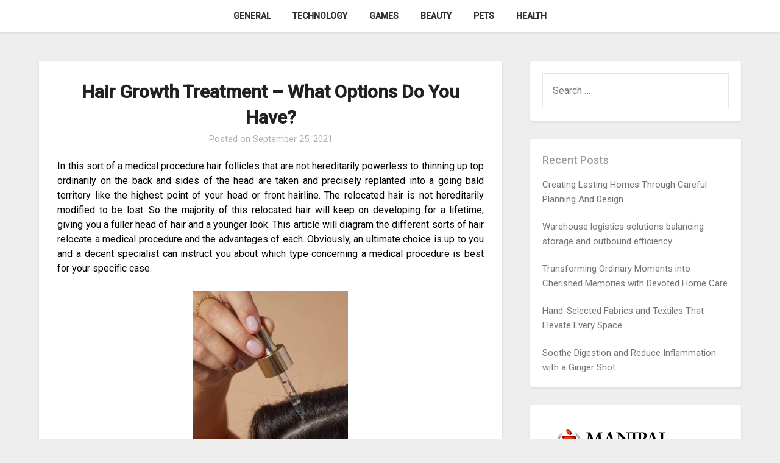

--- FILE ---
content_type: text/html; charset=UTF-8
request_url: https://rhodes-caribbean.com/health/hair-growth-treatment-what-options-do-you-have.htm
body_size: 11479
content:
<!doctype html>
<html lang="en-US">
<head>
	<meta charset="UTF-8">
	<meta name="viewport" content="width=device-width, initial-scale=1">
	<link rel="profile" href="https://gmpg.org/xfn/11">
	<meta name='robots' content='index, follow, max-image-preview:large, max-snippet:-1, max-video-preview:-1' />

	<!-- This site is optimized with the Yoast SEO plugin v26.8 - https://yoast.com/product/yoast-seo-wordpress/ -->
	<title>Hair Growth Treatment - What Options Do You Have? - Rhodes Caribbean</title>
	<link rel="canonical" href="https://rhodes-caribbean.com/health/hair-growth-treatment-what-options-do-you-have.htm" />
	<meta property="og:locale" content="en_US" />
	<meta property="og:type" content="article" />
	<meta property="og:title" content="Hair Growth Treatment - What Options Do You Have? - Rhodes Caribbean" />
	<meta property="og:description" content="In this sort of a medical procedure hair follicles that are not hereditarily powerless to thinning up top ordinarily on the back and sides of the head are taken and precisely replanted into a going bald territory like the highest point of your head or front hairline. The relocated hair is not hereditarily modified to..." />
	<meta property="og:url" content="https://rhodes-caribbean.com/health/hair-growth-treatment-what-options-do-you-have.htm" />
	<meta property="og:site_name" content="Rhodes Caribbean" />
	<meta property="article:published_time" content="2021-09-25T09:41:34+00:00" />
	<meta property="og:image" content="https://rhodes-caribbean.com/wp-content/uploads/2021/09/hair-growth-oil-serum-vegamour-header1.jpeg" />
	<meta name="author" content="Kingsley" />
	<meta name="twitter:card" content="summary_large_image" />
	<meta name="twitter:label1" content="Written by" />
	<meta name="twitter:data1" content="Kingsley" />
	<meta name="twitter:label2" content="Est. reading time" />
	<meta name="twitter:data2" content="2 minutes" />
	<script type="application/ld+json" class="yoast-schema-graph">{"@context":"https://schema.org","@graph":[{"@type":"Article","@id":"https://rhodes-caribbean.com/health/hair-growth-treatment-what-options-do-you-have.htm#article","isPartOf":{"@id":"https://rhodes-caribbean.com/health/hair-growth-treatment-what-options-do-you-have.htm"},"author":{"name":"Kingsley","@id":"https://rhodes-caribbean.com/#/schema/person/f7533f2e5fb7dc442c05e021033f4fe5"},"headline":"Hair Growth Treatment &#8211; What Options Do You Have?","datePublished":"2021-09-25T09:41:34+00:00","mainEntityOfPage":{"@id":"https://rhodes-caribbean.com/health/hair-growth-treatment-what-options-do-you-have.htm"},"wordCount":479,"image":{"@id":"https://rhodes-caribbean.com/health/hair-growth-treatment-what-options-do-you-have.htm#primaryimage"},"thumbnailUrl":"https://rhodes-caribbean.com/wp-content/uploads/2021/09/hair-growth-oil-serum-vegamour-header1.jpeg","articleSection":["Health"],"inLanguage":"en-US"},{"@type":"WebPage","@id":"https://rhodes-caribbean.com/health/hair-growth-treatment-what-options-do-you-have.htm","url":"https://rhodes-caribbean.com/health/hair-growth-treatment-what-options-do-you-have.htm","name":"Hair Growth Treatment - What Options Do You Have? - Rhodes Caribbean","isPartOf":{"@id":"https://rhodes-caribbean.com/#website"},"primaryImageOfPage":{"@id":"https://rhodes-caribbean.com/health/hair-growth-treatment-what-options-do-you-have.htm#primaryimage"},"image":{"@id":"https://rhodes-caribbean.com/health/hair-growth-treatment-what-options-do-you-have.htm#primaryimage"},"thumbnailUrl":"https://rhodes-caribbean.com/wp-content/uploads/2021/09/hair-growth-oil-serum-vegamour-header1.jpeg","datePublished":"2021-09-25T09:41:34+00:00","author":{"@id":"https://rhodes-caribbean.com/#/schema/person/f7533f2e5fb7dc442c05e021033f4fe5"},"breadcrumb":{"@id":"https://rhodes-caribbean.com/health/hair-growth-treatment-what-options-do-you-have.htm#breadcrumb"},"inLanguage":"en-US","potentialAction":[{"@type":"ReadAction","target":["https://rhodes-caribbean.com/health/hair-growth-treatment-what-options-do-you-have.htm"]}]},{"@type":"ImageObject","inLanguage":"en-US","@id":"https://rhodes-caribbean.com/health/hair-growth-treatment-what-options-do-you-have.htm#primaryimage","url":"https://rhodes-caribbean.com/wp-content/uploads/2021/09/hair-growth-oil-serum-vegamour-header1.jpeg","contentUrl":"https://rhodes-caribbean.com/wp-content/uploads/2021/09/hair-growth-oil-serum-vegamour-header1.jpeg","width":768,"height":1024,"caption":"Hair Growth Oils"},{"@type":"BreadcrumbList","@id":"https://rhodes-caribbean.com/health/hair-growth-treatment-what-options-do-you-have.htm#breadcrumb","itemListElement":[{"@type":"ListItem","position":1,"name":"Home","item":"https://rhodes-caribbean.com/"},{"@type":"ListItem","position":2,"name":"Hair Growth Treatment &#8211; What Options Do You Have?"}]},{"@type":"WebSite","@id":"https://rhodes-caribbean.com/#website","url":"https://rhodes-caribbean.com/","name":"Rhodes Caribbean","description":"","potentialAction":[{"@type":"SearchAction","target":{"@type":"EntryPoint","urlTemplate":"https://rhodes-caribbean.com/?s={search_term_string}"},"query-input":{"@type":"PropertyValueSpecification","valueRequired":true,"valueName":"search_term_string"}}],"inLanguage":"en-US"},{"@type":"Person","@id":"https://rhodes-caribbean.com/#/schema/person/f7533f2e5fb7dc442c05e021033f4fe5","name":"Kingsley","image":{"@type":"ImageObject","inLanguage":"en-US","@id":"https://rhodes-caribbean.com/#/schema/person/image/","url":"https://secure.gravatar.com/avatar/b1a7153b17e2d08dc9a3521d4eede5ef224dd3679e712b46fe192afb206da9a1?s=96&d=mm&r=g","contentUrl":"https://secure.gravatar.com/avatar/b1a7153b17e2d08dc9a3521d4eede5ef224dd3679e712b46fe192afb206da9a1?s=96&d=mm&r=g","caption":"Kingsley"},"sameAs":["https://rhodes-caribbean.com"],"url":"https://rhodes-caribbean.com/author/admin"}]}</script>
	<!-- / Yoast SEO plugin. -->


<link rel='dns-prefetch' href='//fonts.googleapis.com' />
<link rel="alternate" type="application/rss+xml" title="Rhodes Caribbean &raquo; Feed" href="https://rhodes-caribbean.com/feed" />
<link rel="alternate" type="application/rss+xml" title="Rhodes Caribbean &raquo; Comments Feed" href="https://rhodes-caribbean.com/comments/feed" />
<link rel="alternate" type="application/rss+xml" title="Rhodes Caribbean &raquo; Hair Growth Treatment &#8211; What Options Do You Have? Comments Feed" href="https://rhodes-caribbean.com/health/hair-growth-treatment-what-options-do-you-have.htm/feed" />
<link rel="alternate" title="oEmbed (JSON)" type="application/json+oembed" href="https://rhodes-caribbean.com/wp-json/oembed/1.0/embed?url=https%3A%2F%2Frhodes-caribbean.com%2Fhealth%2Fhair-growth-treatment-what-options-do-you-have.htm" />
<link rel="alternate" title="oEmbed (XML)" type="text/xml+oembed" href="https://rhodes-caribbean.com/wp-json/oembed/1.0/embed?url=https%3A%2F%2Frhodes-caribbean.com%2Fhealth%2Fhair-growth-treatment-what-options-do-you-have.htm&#038;format=xml" />
<style id='wp-img-auto-sizes-contain-inline-css' type='text/css'>
img:is([sizes=auto i],[sizes^="auto," i]){contain-intrinsic-size:3000px 1500px}
/*# sourceURL=wp-img-auto-sizes-contain-inline-css */
</style>
<style id='wp-emoji-styles-inline-css' type='text/css'>

	img.wp-smiley, img.emoji {
		display: inline !important;
		border: none !important;
		box-shadow: none !important;
		height: 1em !important;
		width: 1em !important;
		margin: 0 0.07em !important;
		vertical-align: -0.1em !important;
		background: none !important;
		padding: 0 !important;
	}
/*# sourceURL=wp-emoji-styles-inline-css */
</style>
<style id='wp-block-library-inline-css' type='text/css'>
:root{--wp-block-synced-color:#7a00df;--wp-block-synced-color--rgb:122,0,223;--wp-bound-block-color:var(--wp-block-synced-color);--wp-editor-canvas-background:#ddd;--wp-admin-theme-color:#007cba;--wp-admin-theme-color--rgb:0,124,186;--wp-admin-theme-color-darker-10:#006ba1;--wp-admin-theme-color-darker-10--rgb:0,107,160.5;--wp-admin-theme-color-darker-20:#005a87;--wp-admin-theme-color-darker-20--rgb:0,90,135;--wp-admin-border-width-focus:2px}@media (min-resolution:192dpi){:root{--wp-admin-border-width-focus:1.5px}}.wp-element-button{cursor:pointer}:root .has-very-light-gray-background-color{background-color:#eee}:root .has-very-dark-gray-background-color{background-color:#313131}:root .has-very-light-gray-color{color:#eee}:root .has-very-dark-gray-color{color:#313131}:root .has-vivid-green-cyan-to-vivid-cyan-blue-gradient-background{background:linear-gradient(135deg,#00d084,#0693e3)}:root .has-purple-crush-gradient-background{background:linear-gradient(135deg,#34e2e4,#4721fb 50%,#ab1dfe)}:root .has-hazy-dawn-gradient-background{background:linear-gradient(135deg,#faaca8,#dad0ec)}:root .has-subdued-olive-gradient-background{background:linear-gradient(135deg,#fafae1,#67a671)}:root .has-atomic-cream-gradient-background{background:linear-gradient(135deg,#fdd79a,#004a59)}:root .has-nightshade-gradient-background{background:linear-gradient(135deg,#330968,#31cdcf)}:root .has-midnight-gradient-background{background:linear-gradient(135deg,#020381,#2874fc)}:root{--wp--preset--font-size--normal:16px;--wp--preset--font-size--huge:42px}.has-regular-font-size{font-size:1em}.has-larger-font-size{font-size:2.625em}.has-normal-font-size{font-size:var(--wp--preset--font-size--normal)}.has-huge-font-size{font-size:var(--wp--preset--font-size--huge)}.has-text-align-center{text-align:center}.has-text-align-left{text-align:left}.has-text-align-right{text-align:right}.has-fit-text{white-space:nowrap!important}#end-resizable-editor-section{display:none}.aligncenter{clear:both}.items-justified-left{justify-content:flex-start}.items-justified-center{justify-content:center}.items-justified-right{justify-content:flex-end}.items-justified-space-between{justify-content:space-between}.screen-reader-text{border:0;clip-path:inset(50%);height:1px;margin:-1px;overflow:hidden;padding:0;position:absolute;width:1px;word-wrap:normal!important}.screen-reader-text:focus{background-color:#ddd;clip-path:none;color:#444;display:block;font-size:1em;height:auto;left:5px;line-height:normal;padding:15px 23px 14px;text-decoration:none;top:5px;width:auto;z-index:100000}html :where(.has-border-color){border-style:solid}html :where([style*=border-top-color]){border-top-style:solid}html :where([style*=border-right-color]){border-right-style:solid}html :where([style*=border-bottom-color]){border-bottom-style:solid}html :where([style*=border-left-color]){border-left-style:solid}html :where([style*=border-width]){border-style:solid}html :where([style*=border-top-width]){border-top-style:solid}html :where([style*=border-right-width]){border-right-style:solid}html :where([style*=border-bottom-width]){border-bottom-style:solid}html :where([style*=border-left-width]){border-left-style:solid}html :where(img[class*=wp-image-]){height:auto;max-width:100%}:where(figure){margin:0 0 1em}html :where(.is-position-sticky){--wp-admin--admin-bar--position-offset:var(--wp-admin--admin-bar--height,0px)}@media screen and (max-width:600px){html :where(.is-position-sticky){--wp-admin--admin-bar--position-offset:0px}}

/*# sourceURL=wp-block-library-inline-css */
</style><style id='global-styles-inline-css' type='text/css'>
:root{--wp--preset--aspect-ratio--square: 1;--wp--preset--aspect-ratio--4-3: 4/3;--wp--preset--aspect-ratio--3-4: 3/4;--wp--preset--aspect-ratio--3-2: 3/2;--wp--preset--aspect-ratio--2-3: 2/3;--wp--preset--aspect-ratio--16-9: 16/9;--wp--preset--aspect-ratio--9-16: 9/16;--wp--preset--color--black: #000000;--wp--preset--color--cyan-bluish-gray: #abb8c3;--wp--preset--color--white: #ffffff;--wp--preset--color--pale-pink: #f78da7;--wp--preset--color--vivid-red: #cf2e2e;--wp--preset--color--luminous-vivid-orange: #ff6900;--wp--preset--color--luminous-vivid-amber: #fcb900;--wp--preset--color--light-green-cyan: #7bdcb5;--wp--preset--color--vivid-green-cyan: #00d084;--wp--preset--color--pale-cyan-blue: #8ed1fc;--wp--preset--color--vivid-cyan-blue: #0693e3;--wp--preset--color--vivid-purple: #9b51e0;--wp--preset--gradient--vivid-cyan-blue-to-vivid-purple: linear-gradient(135deg,rgb(6,147,227) 0%,rgb(155,81,224) 100%);--wp--preset--gradient--light-green-cyan-to-vivid-green-cyan: linear-gradient(135deg,rgb(122,220,180) 0%,rgb(0,208,130) 100%);--wp--preset--gradient--luminous-vivid-amber-to-luminous-vivid-orange: linear-gradient(135deg,rgb(252,185,0) 0%,rgb(255,105,0) 100%);--wp--preset--gradient--luminous-vivid-orange-to-vivid-red: linear-gradient(135deg,rgb(255,105,0) 0%,rgb(207,46,46) 100%);--wp--preset--gradient--very-light-gray-to-cyan-bluish-gray: linear-gradient(135deg,rgb(238,238,238) 0%,rgb(169,184,195) 100%);--wp--preset--gradient--cool-to-warm-spectrum: linear-gradient(135deg,rgb(74,234,220) 0%,rgb(151,120,209) 20%,rgb(207,42,186) 40%,rgb(238,44,130) 60%,rgb(251,105,98) 80%,rgb(254,248,76) 100%);--wp--preset--gradient--blush-light-purple: linear-gradient(135deg,rgb(255,206,236) 0%,rgb(152,150,240) 100%);--wp--preset--gradient--blush-bordeaux: linear-gradient(135deg,rgb(254,205,165) 0%,rgb(254,45,45) 50%,rgb(107,0,62) 100%);--wp--preset--gradient--luminous-dusk: linear-gradient(135deg,rgb(255,203,112) 0%,rgb(199,81,192) 50%,rgb(65,88,208) 100%);--wp--preset--gradient--pale-ocean: linear-gradient(135deg,rgb(255,245,203) 0%,rgb(182,227,212) 50%,rgb(51,167,181) 100%);--wp--preset--gradient--electric-grass: linear-gradient(135deg,rgb(202,248,128) 0%,rgb(113,206,126) 100%);--wp--preset--gradient--midnight: linear-gradient(135deg,rgb(2,3,129) 0%,rgb(40,116,252) 100%);--wp--preset--font-size--small: 13px;--wp--preset--font-size--medium: 20px;--wp--preset--font-size--large: 36px;--wp--preset--font-size--x-large: 42px;--wp--preset--spacing--20: 0.44rem;--wp--preset--spacing--30: 0.67rem;--wp--preset--spacing--40: 1rem;--wp--preset--spacing--50: 1.5rem;--wp--preset--spacing--60: 2.25rem;--wp--preset--spacing--70: 3.38rem;--wp--preset--spacing--80: 5.06rem;--wp--preset--shadow--natural: 6px 6px 9px rgba(0, 0, 0, 0.2);--wp--preset--shadow--deep: 12px 12px 50px rgba(0, 0, 0, 0.4);--wp--preset--shadow--sharp: 6px 6px 0px rgba(0, 0, 0, 0.2);--wp--preset--shadow--outlined: 6px 6px 0px -3px rgb(255, 255, 255), 6px 6px rgb(0, 0, 0);--wp--preset--shadow--crisp: 6px 6px 0px rgb(0, 0, 0);}:where(.is-layout-flex){gap: 0.5em;}:where(.is-layout-grid){gap: 0.5em;}body .is-layout-flex{display: flex;}.is-layout-flex{flex-wrap: wrap;align-items: center;}.is-layout-flex > :is(*, div){margin: 0;}body .is-layout-grid{display: grid;}.is-layout-grid > :is(*, div){margin: 0;}:where(.wp-block-columns.is-layout-flex){gap: 2em;}:where(.wp-block-columns.is-layout-grid){gap: 2em;}:where(.wp-block-post-template.is-layout-flex){gap: 1.25em;}:where(.wp-block-post-template.is-layout-grid){gap: 1.25em;}.has-black-color{color: var(--wp--preset--color--black) !important;}.has-cyan-bluish-gray-color{color: var(--wp--preset--color--cyan-bluish-gray) !important;}.has-white-color{color: var(--wp--preset--color--white) !important;}.has-pale-pink-color{color: var(--wp--preset--color--pale-pink) !important;}.has-vivid-red-color{color: var(--wp--preset--color--vivid-red) !important;}.has-luminous-vivid-orange-color{color: var(--wp--preset--color--luminous-vivid-orange) !important;}.has-luminous-vivid-amber-color{color: var(--wp--preset--color--luminous-vivid-amber) !important;}.has-light-green-cyan-color{color: var(--wp--preset--color--light-green-cyan) !important;}.has-vivid-green-cyan-color{color: var(--wp--preset--color--vivid-green-cyan) !important;}.has-pale-cyan-blue-color{color: var(--wp--preset--color--pale-cyan-blue) !important;}.has-vivid-cyan-blue-color{color: var(--wp--preset--color--vivid-cyan-blue) !important;}.has-vivid-purple-color{color: var(--wp--preset--color--vivid-purple) !important;}.has-black-background-color{background-color: var(--wp--preset--color--black) !important;}.has-cyan-bluish-gray-background-color{background-color: var(--wp--preset--color--cyan-bluish-gray) !important;}.has-white-background-color{background-color: var(--wp--preset--color--white) !important;}.has-pale-pink-background-color{background-color: var(--wp--preset--color--pale-pink) !important;}.has-vivid-red-background-color{background-color: var(--wp--preset--color--vivid-red) !important;}.has-luminous-vivid-orange-background-color{background-color: var(--wp--preset--color--luminous-vivid-orange) !important;}.has-luminous-vivid-amber-background-color{background-color: var(--wp--preset--color--luminous-vivid-amber) !important;}.has-light-green-cyan-background-color{background-color: var(--wp--preset--color--light-green-cyan) !important;}.has-vivid-green-cyan-background-color{background-color: var(--wp--preset--color--vivid-green-cyan) !important;}.has-pale-cyan-blue-background-color{background-color: var(--wp--preset--color--pale-cyan-blue) !important;}.has-vivid-cyan-blue-background-color{background-color: var(--wp--preset--color--vivid-cyan-blue) !important;}.has-vivid-purple-background-color{background-color: var(--wp--preset--color--vivid-purple) !important;}.has-black-border-color{border-color: var(--wp--preset--color--black) !important;}.has-cyan-bluish-gray-border-color{border-color: var(--wp--preset--color--cyan-bluish-gray) !important;}.has-white-border-color{border-color: var(--wp--preset--color--white) !important;}.has-pale-pink-border-color{border-color: var(--wp--preset--color--pale-pink) !important;}.has-vivid-red-border-color{border-color: var(--wp--preset--color--vivid-red) !important;}.has-luminous-vivid-orange-border-color{border-color: var(--wp--preset--color--luminous-vivid-orange) !important;}.has-luminous-vivid-amber-border-color{border-color: var(--wp--preset--color--luminous-vivid-amber) !important;}.has-light-green-cyan-border-color{border-color: var(--wp--preset--color--light-green-cyan) !important;}.has-vivid-green-cyan-border-color{border-color: var(--wp--preset--color--vivid-green-cyan) !important;}.has-pale-cyan-blue-border-color{border-color: var(--wp--preset--color--pale-cyan-blue) !important;}.has-vivid-cyan-blue-border-color{border-color: var(--wp--preset--color--vivid-cyan-blue) !important;}.has-vivid-purple-border-color{border-color: var(--wp--preset--color--vivid-purple) !important;}.has-vivid-cyan-blue-to-vivid-purple-gradient-background{background: var(--wp--preset--gradient--vivid-cyan-blue-to-vivid-purple) !important;}.has-light-green-cyan-to-vivid-green-cyan-gradient-background{background: var(--wp--preset--gradient--light-green-cyan-to-vivid-green-cyan) !important;}.has-luminous-vivid-amber-to-luminous-vivid-orange-gradient-background{background: var(--wp--preset--gradient--luminous-vivid-amber-to-luminous-vivid-orange) !important;}.has-luminous-vivid-orange-to-vivid-red-gradient-background{background: var(--wp--preset--gradient--luminous-vivid-orange-to-vivid-red) !important;}.has-very-light-gray-to-cyan-bluish-gray-gradient-background{background: var(--wp--preset--gradient--very-light-gray-to-cyan-bluish-gray) !important;}.has-cool-to-warm-spectrum-gradient-background{background: var(--wp--preset--gradient--cool-to-warm-spectrum) !important;}.has-blush-light-purple-gradient-background{background: var(--wp--preset--gradient--blush-light-purple) !important;}.has-blush-bordeaux-gradient-background{background: var(--wp--preset--gradient--blush-bordeaux) !important;}.has-luminous-dusk-gradient-background{background: var(--wp--preset--gradient--luminous-dusk) !important;}.has-pale-ocean-gradient-background{background: var(--wp--preset--gradient--pale-ocean) !important;}.has-electric-grass-gradient-background{background: var(--wp--preset--gradient--electric-grass) !important;}.has-midnight-gradient-background{background: var(--wp--preset--gradient--midnight) !important;}.has-small-font-size{font-size: var(--wp--preset--font-size--small) !important;}.has-medium-font-size{font-size: var(--wp--preset--font-size--medium) !important;}.has-large-font-size{font-size: var(--wp--preset--font-size--large) !important;}.has-x-large-font-size{font-size: var(--wp--preset--font-size--x-large) !important;}
/*# sourceURL=global-styles-inline-css */
</style>

<style id='classic-theme-styles-inline-css' type='text/css'>
/*! This file is auto-generated */
.wp-block-button__link{color:#fff;background-color:#32373c;border-radius:9999px;box-shadow:none;text-decoration:none;padding:calc(.667em + 2px) calc(1.333em + 2px);font-size:1.125em}.wp-block-file__button{background:#32373c;color:#fff;text-decoration:none}
/*# sourceURL=/wp-includes/css/classic-themes.min.css */
</style>
<link rel='stylesheet' id='parente2-style-css' href='https://rhodes-caribbean.com/wp-content/themes/businessly/style.css?ver=6.9' type='text/css' media='all' />
<link rel='stylesheet' id='childe2-style-css' href='https://rhodes-caribbean.com/wp-content/themes/Businesslychild/style.css?ver=6.9' type='text/css' media='all' />
<link rel='stylesheet' id='font-awesome-css' href='https://rhodes-caribbean.com/wp-content/themes/businessly/css/font-awesome.min.css?ver=6.9' type='text/css' media='all' />
<link rel='stylesheet' id='businessly-style-css' href='https://rhodes-caribbean.com/wp-content/themes/Businesslychild/style.css?ver=6.9' type='text/css' media='all' />
<link rel='stylesheet' id='businessly-google-fonts-css' href='//fonts.googleapis.com/css?family=Roboto%3A300%2C400%2C500&#038;ver=6.9' type='text/css' media='all' />
<script type="text/javascript" src="https://rhodes-caribbean.com/wp-includes/js/jquery/jquery.min.js?ver=3.7.1" id="jquery-core-js"></script>
<script type="text/javascript" src="https://rhodes-caribbean.com/wp-includes/js/jquery/jquery-migrate.min.js?ver=3.4.1" id="jquery-migrate-js"></script>
<link rel="https://api.w.org/" href="https://rhodes-caribbean.com/wp-json/" /><link rel="alternate" title="JSON" type="application/json" href="https://rhodes-caribbean.com/wp-json/wp/v2/posts/607" /><link rel="EditURI" type="application/rsd+xml" title="RSD" href="https://rhodes-caribbean.com/xmlrpc.php?rsd" />
<meta name="generator" content="WordPress 6.9" />
<link rel='shortlink' href='https://rhodes-caribbean.com/?p=607' />
<link rel="pingback" href="https://rhodes-caribbean.com/xmlrpc.php">
		<style type="text/css">
		body, .site, .swidgets-wrap h3, .post-data-text { background: ; }
		.site-title a, .site-description { color: ; }
		.sheader { background-color:  !important; }
		.main-navigation ul li a, .main-navigation ul li .sub-arrow, .super-menu .toggle-mobile-menu,.toggle-mobile-menu:before, .mobile-menu-active .smenu-hide { color: ; }
		#smobile-menu.show .main-navigation ul ul.children.active, #smobile-menu.show .main-navigation ul ul.sub-menu.active, #smobile-menu.show .main-navigation ul li, .smenu-hide.toggle-mobile-menu.menu-toggle, #smobile-menu.show .main-navigation ul li, .primary-menu ul li ul.children li, .primary-menu ul li ul.sub-menu li, .primary-menu .pmenu, .super-menu { border-color: ; border-bottom-color: ; }
		#secondary .widget h3, #secondary .widget h3 a, #secondary .widget h4, #secondary .widget h1, #secondary .widget h2, #secondary .widget h5, #secondary .widget h6, #secondary .widget h4 a { color: ; }
		#secondary .widget a, #secondary a, #secondary .widget li a , #secondary span.sub-arrow{ color: ; }
		#secondary, #secondary .widget, #secondary .widget p, #secondary .widget li, .widget time.rpwe-time.published { color: ; }
		#secondary .swidgets-wrap, #secondary .widget ul li, .featured-sidebar .search-field { border-color: ; }
		.site-info, .footer-column-three input.search-submit, .footer-column-three p, .footer-column-three li, .footer-column-three td, .footer-column-three th, .footer-column-three caption { color: ; }
		.footer-column-three h3, .footer-column-three h4, .footer-column-three h5, .footer-column-three h6, .footer-column-three h1, .footer-column-three h2, .footer-column-three h4, .footer-column-three h3 a { color: ; }
		.footer-column-three a, .footer-column-three li a, .footer-column-three .widget a, .footer-column-three .sub-arrow { color: ; }
		.footer-column-three h3:after { background: ; }
		.site-info, .widget ul li, .footer-column-three input.search-field, .footer-column-three input.search-submit { border-color: ; }
		.site-footer { background-color: ; }
		.content-wrapper h2.entry-title a, .content-wrapper h2.entry-title a:hover, .content-wrapper h2.entry-title a:active, .content-wrapper h2.entry-title a:focus, .archive .page-header h1, .blogposts-list h2 a, .blogposts-list h2 a:hover, .blogposts-list h2 a:active, .search-results h1.page-title { color: ; }
		.blogposts-list .post-data-text, .blogposts-list .post-data-text a, .content-wrapper .post-data-text *{ color: ; }
		.blogposts-list p { color: ; }
		.page-numbers li a, .blogposts-list .blogpost-button { background: ; }
		.page-numbers li a, .blogposts-list .blogpost-button, span.page-numbers.dots, .page-numbers.current, .page-numbers li a:hover { color: ; }
		.archive .page-header h1, .search-results h1.page-title, .blogposts-list.fbox, span.page-numbers.dots, .page-numbers li a, .page-numbers.current { border-color: ; }
		.blogposts-list .post-data-divider { background: ; }
		.page .comments-area .comment-author, .page .comments-area .comment-author a, .page .comments-area .comments-title, .page .content-area h1, .page .content-area h2, .page .content-area h3, .page .content-area h4, .page .content-area h5, .page .content-area h6, .page .content-area th, .single  .comments-area .comment-author, .single .comments-area .comment-author a, .single .comments-area .comments-title, .single .content-area h1, .single .content-area h2, .single .content-area h3, .single .content-area h4, .single .content-area h5, .single .content-area h6, .single .content-area th, .search-no-results h1, .error404 h1 { color: ; }
		.single .post-data-text, .page .post-data-text, .page .post-data-text a, .single .post-data-text a, .comments-area .comment-meta .comment-metadata a, .single .post-data-text * { color: ; }
		.page .content-area p, .page article, .page .content-area table, .page .content-area dd, .page .content-area dt, .page .content-area address, .page .content-area .entry-content, .page .content-area li, .page .content-area ol, .single .content-area p, .single article, .single .content-area table, .single .content-area dd, .single .content-area dt, .single .content-area address, .single .entry-content, .single .content-area li, .single .content-area ol, .search-no-results .page-content p { color: ; }
		.single .entry-content a, .page .entry-content a, .comment-content a, .comments-area .reply a, .logged-in-as a, .comments-area .comment-respond a { color: ; }
		.comments-area p.form-submit input { background: ; }
		.error404 .page-content p, .error404 input.search-submit, .search-no-results input.search-submit { color: ; }
		.page .comments-area, .page article.fbox, .page article tr, .page .comments-area ol.comment-list ol.children li, .page .comments-area ol.comment-list .comment, .single .comments-area, .single article.fbox, .single article tr, .comments-area ol.comment-list ol.children li, .comments-area ol.comment-list .comment, .error404 main#main, .error404 .search-form label, .search-no-results .search-form label, .error404 input.search-submit, .search-no-results input.search-submit, .error404 main#main, .search-no-results section.fbox.no-results.not-found{ border-color: ; }
		.single .post-data-divider, .page .post-data-divider { background: ; }
		.single .comments-area p.form-submit input, .page .comments-area p.form-submit input { color: ; }
		.bottom-header-wrapper { padding-top: px; }
		.bottom-header-wrapper { padding-bottom: px; }
		.bottom-header-wrapper { background: ; }
		.bottom-header-wrapper *{ color: ; }
		.header-widget a, .header-widget li a, .header-widget i.fa { color: ; }
		.header-widget, .header-widget p, .header-widget li, .header-widget .textwidget { color: ; }
		.header-widget .widget-title, .header-widget h1, .header-widget h3, .header-widget h2, .header-widget h4, .header-widget h5, .header-widget h6{ color: ; }
		.header-widget.swidgets-wrap, .header-widget ul li, .header-widget .search-field { border-color: ; }
		.bottom-header-title, .bottom-header-paragraph{ color: ; }
		#secondary .widget-title-lines:after, #secondary .widget-title-lines:before { background: ; }
		.header-widgets-wrapper .swidgets-wrap{ background: ; }
		.top-nav-wrapper, .primary-menu .pmenu, .super-menu, #smobile-menu, .primary-menu ul li ul.children, .primary-menu ul li ul.sub-menu { background-color: ; }
		#secondary .widget{ background: ; }
		#secondary .swidget { border-color: ; }
		.archive article.fbox, .search-results article.fbox, .blog article.fbox { background: ; }
		.comments-area, .single article.fbox, .page article.fbox { background: ; }
		</style>
		<style type="text/css">


	.bottom-header-wrapper .logo-container .logofont {
		color: #fff;
	}
	.bottom-header-wrapper .logo-container .logofont {
		border-color:#fff;
	}
	
	https://rhodes-caribbean.com/wp-content/themes/businessly/img/bg-img-2.jpg"
			.bottom-header-wrapper .logo-container .logofont {
			color: #fff;
		}
		.bottom-header-wrapper .logo-container .logofont {
			border-color:#fff;
		}
	</style>
</head>

<body data-rsssl=1 class="wp-singular post-template-default single single-post postid-607 single-format-standard wp-theme-businessly wp-child-theme-Businesslychild header-image">
	     <a class="skip-link screen-reader-text" href="#content">
Skip to content</a>

	<div id="page" class="site">

			


		<!--Nav start-->

		<header id="masthead" class="sheader site-header clearfix">
			<nav id="primary-site-navigation" class="primary-menu main-navigation clearfix">

				<a href="#" id="pull" class="smenu-hide toggle-mobile-menu menu-toggle" aria-controls="secondary-menu" aria-expanded="false">Menu</a>
				<div class="top-nav-wrapper">
					<div class="content-wrap">
						<div class="center-main-menu">
							<div class="menu-menu-container"><ul id="primary-menu" class="pmenu"><li id="menu-item-49" class="menu-item menu-item-type-taxonomy menu-item-object-category menu-item-49"><a href="https://rhodes-caribbean.com/category/general">General</a></li>
<li id="menu-item-50" class="menu-item menu-item-type-taxonomy menu-item-object-category menu-item-50"><a href="https://rhodes-caribbean.com/category/technology">Technology</a></li>
<li id="menu-item-51" class="menu-item menu-item-type-taxonomy menu-item-object-category menu-item-51"><a href="https://rhodes-caribbean.com/category/games">Games</a></li>
<li id="menu-item-52" class="menu-item menu-item-type-taxonomy menu-item-object-category menu-item-52"><a href="https://rhodes-caribbean.com/category/beauty">Beauty</a></li>
<li id="menu-item-53" class="menu-item menu-item-type-taxonomy menu-item-object-category menu-item-53"><a href="https://rhodes-caribbean.com/category/pets">Pets</a></li>
<li id="menu-item-54" class="menu-item menu-item-type-taxonomy menu-item-object-category current-post-ancestor current-menu-parent current-post-parent menu-item-54"><a href="https://rhodes-caribbean.com/category/health">Health</a></li>
</ul></div>							</div>
						</div>
					</div>
				</nav>

				<div class="super-menu clearfix">
					<div class="super-menu-inner">
						<a href="#" id="pull" class="toggle-mobile-menu menu-toggle" aria-controls="secondary-menu" aria-expanded="false">

															<a class="logofont" href="https://rhodes-caribbean.com/" rel="home">Rhodes Caribbean</a>
													</a>
					</div>
				</div>
				<div id="mobile-menu-overlay"></div>
			</header>
			<!--Nav end-->

			<div class="content-wrap">
					<!-- Upper widgets -->
					<div class="header-widgets-wrapper">
						
						
											</div>
					<!-- / Upper widgets -->


			</div>

			<div id="content" class="site-content clearfix">
				<div class="content-wrap">

	<div id="primary" class="featured-content content-area">
		<main id="main" class="site-main">

				<article id="post-607" class="posts-entry fbox post-607 post type-post status-publish format-standard hentry category-health">
	<header class="entry-header">
		<h1 class="entry-title">Hair Growth Treatment &#8211; What Options Do You Have?</h1>		<div class="entry-meta">
			<div class="blog-data-wrapper">
				<div class="post-data-divider"></div>
				<div class="post-data-positioning">
					<div class="post-data-text">
						<span class="posted-on">Posted on <a href="https://rhodes-caribbean.com/health/hair-growth-treatment-what-options-do-you-have.htm" rel="bookmark"><time class="entry-date published" datetime="2021-09-25T09:41:34+00:00">September 25, 2021</time><time class="updated" datetime="2021-09-24T09:52:47+00:00">September 24, 2021</time></a></span><span class="byline"> </span>					</div>
				</div>
			</div>
		</div><!-- .entry-meta -->
			</header><!-- .entry-header -->

	<div class="entry-content">
		<p style="text-align: justify;">In this sort of a medical procedure hair follicles that are not hereditarily powerless to thinning up top ordinarily on the back and sides of the head are taken and precisely replanted into a going bald territory like the highest point of your head or front hairline. The relocated hair is not hereditarily modified to be lost. So the majority of this relocated hair will keep on developing for a lifetime, giving you a fuller head of hair and a younger look. This article will diagram the different sorts of hair relocate a medical procedure and the advantages of each. Obviously, an ultimate choice is up to you and a decent specialist can instruct you about which type concerning a medical procedure is best for your specific case.</p>
<p><img fetchpriority="high" decoding="async" class="aligncenter  wp-image-609" src="https://rhodes-caribbean.com/wp-content/uploads/2021/09/hair-growth-oil-serum-vegamour-header1.jpeg" alt="Hair Growth Oils" width="254" height="338" srcset="https://rhodes-caribbean.com/wp-content/uploads/2021/09/hair-growth-oil-serum-vegamour-header1.jpeg 768w, https://rhodes-caribbean.com/wp-content/uploads/2021/09/hair-growth-oil-serum-vegamour-header1-225x300.jpeg 225w, https://rhodes-caribbean.com/wp-content/uploads/2021/09/hair-growth-oil-serum-vegamour-header1-300x400.jpeg 300w" sizes="(max-width: 254px) 100vw, 254px" /></p>
<p style="text-align: justify;"><strong>Follicular Unit Growth</strong></p>
<p style="text-align: justify;">This is the most well known kind of relocate. It is additionally called FUSS follicular unit strip a medical procedure or the strip technique and has likewise been around for quite a while. With this strategy, a tight piece of hair is taken from the rear of your scalp where you are not inclined to diminishing. The unions from the strip are then isolated and embedded into the thinning up top regions. The contributor region is shut everything down stitches or staples. These will be taken out in a few days or ingested. Contingent upon a few variables, you may have a little scar in the contributor region which will be covered by your developing hair. The advantages of this kind of medical procedure is that you can generally get a ton of unions relocated in one meeting so results can be emotional. Likewise, the expense per join is more moderate than the FUE strategy underneath.</p>
<p style="text-align: justify;"><strong>Follicular Unit Extraction</strong></p>
<p style="text-align: justify;">This is a more current strategy that a few specialists not all are beginning to offer. It includes collecting every hair follicle independently from the back and sides of the head. At that point every hair follicle is relocated into the thinning up top region. There is no surgical tool strip cutting or any profound medical procedure with this technique. The <a href="https://www.bestlist.pk/6-top-rated-hair-growth-oils-in-pakistan/"><strong>top hair oils in Pakistan</strong></a> advantages are that you get less scarring with this technique in addition to the recuperation time can be more limited. This is a decent technique for certain folks who need to get final details as they lose their hair over the long haul.</p>
<p style="text-align: justify;"><strong>Scar Revisions or potentially Growth Revision</strong></p>
<p style="text-align: justify;">This is for folks that have had helpless outcomes with a past transfer and need to fix it. Since more current techniques are utilized today more modest, better hairs are gathered and relocated, specialists can finish up and fix a helpless transfer or hairline that was not done well years back. Likewise, a few people may have a huge scar from a FUT medical procedure.</p>

			</div><!-- .entry-content -->
</article><!-- #post-607 -->

		</main><!-- #main -->
	</div><!-- #primary -->


<aside id="secondary" class="featured-sidebar widget-area">
	<section id="search-2" class="fbox swidgets-wrap widget widget_search"><form role="search" method="get" class="search-form" action="https://rhodes-caribbean.com/">
				<label>
					<span class="screen-reader-text">Search for:</span>
					<input type="search" class="search-field" placeholder="Search &hellip;" value="" name="s" />
				</label>
				<input type="submit" class="search-submit" value="Search" />
			</form></section>
		<section id="recent-posts-2" class="fbox swidgets-wrap widget widget_recent_entries">
		<div class="sidebar-headline-wrapper"><div class="sidebarlines-wrapper"><div class="widget-title-lines"></div></div><h4 class="widget-title">Recent Posts</h4></div>
		<ul>
											<li>
					<a href="https://rhodes-caribbean.com/real-estate/creating-lasting-homes-through-careful-planning-and-design.htm">Creating Lasting Homes Through Careful Planning And Design</a>
									</li>
											<li>
					<a href="https://rhodes-caribbean.com/business/warehouse-logistics-solutions-balancing-storage-and-outbound-efficiency.htm">Warehouse logistics solutions balancing storage and outbound efficiency</a>
									</li>
											<li>
					<a href="https://rhodes-caribbean.com/health/transforming-ordinary-moments-into-cherished-memories-with-devoted-home-care.htm">Transforming Ordinary Moments into Cherished Memories with Devoted Home Care</a>
									</li>
											<li>
					<a href="https://rhodes-caribbean.com/home/hand-selected-fabrics-and-textiles-that-elevate-every-space.htm">Hand-Selected Fabrics and Textiles That Elevate Every Space</a>
									</li>
											<li>
					<a href="https://rhodes-caribbean.com/health/soothe-digestion-and-reduce-inflammation-with-a-ginger-shot.htm">Soothe Digestion and Reduce Inflammation with a Ginger Shot</a>
									</li>
					</ul>

		</section><section id="text-2" class="fbox swidgets-wrap widget widget_text">			<div class="textwidget"><p><img loading="lazy" decoding="async" class="aligncenter size-full wp-image-48" src="https://rhodes-caribbean.com/wp-content/uploads/2021/06/9940671028337305496.png" alt="" width="300" height="600" srcset="https://rhodes-caribbean.com/wp-content/uploads/2021/06/9940671028337305496.png 300w, https://rhodes-caribbean.com/wp-content/uploads/2021/06/9940671028337305496-150x300.png 150w" sizes="auto, (max-width: 300px) 100vw, 300px" /></p>
</div>
		</section><section id="categories-2" class="fbox swidgets-wrap widget widget_categories"><div class="sidebar-headline-wrapper"><div class="sidebarlines-wrapper"><div class="widget-title-lines"></div></div><h4 class="widget-title">Categories</h4></div>
			<ul>
					<li class="cat-item cat-item-37"><a href="https://rhodes-caribbean.com/category/anime">Anime</a>
</li>
	<li class="cat-item cat-item-43"><a href="https://rhodes-caribbean.com/category/app-development">App Development</a>
</li>
	<li class="cat-item cat-item-21"><a href="https://rhodes-caribbean.com/category/application">Application</a>
</li>
	<li class="cat-item cat-item-29"><a href="https://rhodes-caribbean.com/category/automobile">Automobile</a>
</li>
	<li class="cat-item cat-item-6"><a href="https://rhodes-caribbean.com/category/beauty">Beauty</a>
</li>
	<li class="cat-item cat-item-13"><a href="https://rhodes-caribbean.com/category/business">Business</a>
</li>
	<li class="cat-item cat-item-47"><a href="https://rhodes-caribbean.com/category/career">Career</a>
</li>
	<li class="cat-item cat-item-42"><a href="https://rhodes-caribbean.com/category/carrier">carrier</a>
</li>
	<li class="cat-item cat-item-41"><a href="https://rhodes-caribbean.com/category/construction">Construction</a>
</li>
	<li class="cat-item cat-item-34"><a href="https://rhodes-caribbean.com/category/dental">Dental</a>
</li>
	<li class="cat-item cat-item-24"><a href="https://rhodes-caribbean.com/category/digital-marketing">Digital Marketing</a>
</li>
	<li class="cat-item cat-item-17"><a href="https://rhodes-caribbean.com/category/education">Education</a>
</li>
	<li class="cat-item cat-item-12"><a href="https://rhodes-caribbean.com/category/entertainment">Entertainment</a>
</li>
	<li class="cat-item cat-item-40"><a href="https://rhodes-caribbean.com/category/fashion">Fashion</a>
</li>
	<li class="cat-item cat-item-15"><a href="https://rhodes-caribbean.com/category/finance">Finance</a>
</li>
	<li class="cat-item cat-item-20"><a href="https://rhodes-caribbean.com/category/fitness">Fitness</a>
</li>
	<li class="cat-item cat-item-22"><a href="https://rhodes-caribbean.com/category/food">food</a>
</li>
	<li class="cat-item cat-item-5"><a href="https://rhodes-caribbean.com/category/games">Games</a>
</li>
	<li class="cat-item cat-item-2"><a href="https://rhodes-caribbean.com/category/general">General</a>
</li>
	<li class="cat-item cat-item-8"><a href="https://rhodes-caribbean.com/category/health">Health</a>
</li>
	<li class="cat-item cat-item-19"><a href="https://rhodes-caribbean.com/category/home">Home</a>
</li>
	<li class="cat-item cat-item-27"><a href="https://rhodes-caribbean.com/category/home-improvements">Home improvements</a>
</li>
	<li class="cat-item cat-item-35"><a href="https://rhodes-caribbean.com/category/insurance">Insurance</a>
</li>
	<li class="cat-item cat-item-25"><a href="https://rhodes-caribbean.com/category/internet-marketing">Internet Marketing</a>
</li>
	<li class="cat-item cat-item-28"><a href="https://rhodes-caribbean.com/category/law">Law</a>
</li>
	<li class="cat-item cat-item-26"><a href="https://rhodes-caribbean.com/category/marketing">Marketing</a>
</li>
	<li class="cat-item cat-item-39"><a href="https://rhodes-caribbean.com/category/news">News</a>
</li>
	<li class="cat-item cat-item-31"><a href="https://rhodes-caribbean.com/category/online-marketing">Online Marketing</a>
</li>
	<li class="cat-item cat-item-7"><a href="https://rhodes-caribbean.com/category/pets">Pets</a>
</li>
	<li class="cat-item cat-item-44"><a href="https://rhodes-caribbean.com/category/photography">Photography</a>
</li>
	<li class="cat-item cat-item-23"><a href="https://rhodes-caribbean.com/category/real-estate">Real Estate</a>
</li>
	<li class="cat-item cat-item-32"><a href="https://rhodes-caribbean.com/category/retail">Retail</a>
</li>
	<li class="cat-item cat-item-10"><a href="https://rhodes-caribbean.com/category/seo">SEO</a>
</li>
	<li class="cat-item cat-item-3"><a href="https://rhodes-caribbean.com/category/shopping">Shopping</a>
</li>
	<li class="cat-item cat-item-16"><a href="https://rhodes-caribbean.com/category/social-media">Social Media</a>
</li>
	<li class="cat-item cat-item-14"><a href="https://rhodes-caribbean.com/category/software">Software</a>
</li>
	<li class="cat-item cat-item-11"><a href="https://rhodes-caribbean.com/category/sports">Sports</a>
</li>
	<li class="cat-item cat-item-4"><a href="https://rhodes-caribbean.com/category/technology">Technology</a>
</li>
	<li class="cat-item cat-item-45"><a href="https://rhodes-caribbean.com/category/trading">Trading</a>
</li>
	<li class="cat-item cat-item-18"><a href="https://rhodes-caribbean.com/category/travel">Travel</a>
</li>
	<li class="cat-item cat-item-1"><a href="https://rhodes-caribbean.com/category/uncategorized">Uncategorized</a>
</li>
	<li class="cat-item cat-item-46"><a href="https://rhodes-caribbean.com/category/web-design">Web Design</a>
</li>
	<li class="cat-item cat-item-38"><a href="https://rhodes-caribbean.com/category/web-development">Web development</a>
</li>
	<li class="cat-item cat-item-36"><a href="https://rhodes-caribbean.com/category/web-hosting">Web Hosting</a>
</li>
	<li class="cat-item cat-item-33"><a href="https://rhodes-caribbean.com/category/wedding">wedding</a>
</li>
			</ul>

			</section></aside><!-- #secondary -->
</div>
</div><!-- #content -->

<footer id="colophon" class="site-footer clearfix">

	<div class="content-wrap">
		
			
			
		</div>

		<div class="site-info">
			&copy;2026 Rhodes Caribbean							<!-- Delete below lines to remove copyright from footer -->
				
				<!-- Delete above lines to remove copyright from footer -->
		</div><!-- .site-info -->
	</div>



</footer><!-- #colophon --> 
</div><!-- #page -->

<div id="smobile-menu" class="mobile-only"></div>
<div id="mobile-menu-overlay"></div>

<script type="speculationrules">
{"prefetch":[{"source":"document","where":{"and":[{"href_matches":"/*"},{"not":{"href_matches":["/wp-*.php","/wp-admin/*","/wp-content/uploads/*","/wp-content/*","/wp-content/plugins/*","/wp-content/themes/Businesslychild/*","/wp-content/themes/businessly/*","/*\\?(.+)"]}},{"not":{"selector_matches":"a[rel~=\"nofollow\"]"}},{"not":{"selector_matches":".no-prefetch, .no-prefetch a"}}]},"eagerness":"conservative"}]}
</script>
<script type="text/javascript" src="https://rhodes-caribbean.com/wp-content/themes/businessly/js/accessibility.js?ver=20160720" id="businessly-accessibility-js"></script>
<script type="text/javascript" src="https://rhodes-caribbean.com/wp-content/themes/businessly/js/navigation.js?ver=20170823" id="businessly-navigation-js"></script>
<script type="text/javascript" src="https://rhodes-caribbean.com/wp-content/themes/businessly/js/skip-link-focus-fix.js?ver=20170823" id="businessly-skip-link-focus-fix-js"></script>
<script type="text/javascript" src="https://rhodes-caribbean.com/wp-content/themes/businessly/js/jquery.flexslider.js?ver=20150423" id="businessly-flexslider-js"></script>
<script type="text/javascript" src="https://rhodes-caribbean.com/wp-content/themes/businessly/js/script.js?ver=20160720" id="businessly-script-js"></script>
<script id="wp-emoji-settings" type="application/json">
{"baseUrl":"https://s.w.org/images/core/emoji/17.0.2/72x72/","ext":".png","svgUrl":"https://s.w.org/images/core/emoji/17.0.2/svg/","svgExt":".svg","source":{"concatemoji":"https://rhodes-caribbean.com/wp-includes/js/wp-emoji-release.min.js?ver=6.9"}}
</script>
<script type="module">
/* <![CDATA[ */
/*! This file is auto-generated */
const a=JSON.parse(document.getElementById("wp-emoji-settings").textContent),o=(window._wpemojiSettings=a,"wpEmojiSettingsSupports"),s=["flag","emoji"];function i(e){try{var t={supportTests:e,timestamp:(new Date).valueOf()};sessionStorage.setItem(o,JSON.stringify(t))}catch(e){}}function c(e,t,n){e.clearRect(0,0,e.canvas.width,e.canvas.height),e.fillText(t,0,0);t=new Uint32Array(e.getImageData(0,0,e.canvas.width,e.canvas.height).data);e.clearRect(0,0,e.canvas.width,e.canvas.height),e.fillText(n,0,0);const a=new Uint32Array(e.getImageData(0,0,e.canvas.width,e.canvas.height).data);return t.every((e,t)=>e===a[t])}function p(e,t){e.clearRect(0,0,e.canvas.width,e.canvas.height),e.fillText(t,0,0);var n=e.getImageData(16,16,1,1);for(let e=0;e<n.data.length;e++)if(0!==n.data[e])return!1;return!0}function u(e,t,n,a){switch(t){case"flag":return n(e,"\ud83c\udff3\ufe0f\u200d\u26a7\ufe0f","\ud83c\udff3\ufe0f\u200b\u26a7\ufe0f")?!1:!n(e,"\ud83c\udde8\ud83c\uddf6","\ud83c\udde8\u200b\ud83c\uddf6")&&!n(e,"\ud83c\udff4\udb40\udc67\udb40\udc62\udb40\udc65\udb40\udc6e\udb40\udc67\udb40\udc7f","\ud83c\udff4\u200b\udb40\udc67\u200b\udb40\udc62\u200b\udb40\udc65\u200b\udb40\udc6e\u200b\udb40\udc67\u200b\udb40\udc7f");case"emoji":return!a(e,"\ud83e\u1fac8")}return!1}function f(e,t,n,a){let r;const o=(r="undefined"!=typeof WorkerGlobalScope&&self instanceof WorkerGlobalScope?new OffscreenCanvas(300,150):document.createElement("canvas")).getContext("2d",{willReadFrequently:!0}),s=(o.textBaseline="top",o.font="600 32px Arial",{});return e.forEach(e=>{s[e]=t(o,e,n,a)}),s}function r(e){var t=document.createElement("script");t.src=e,t.defer=!0,document.head.appendChild(t)}a.supports={everything:!0,everythingExceptFlag:!0},new Promise(t=>{let n=function(){try{var e=JSON.parse(sessionStorage.getItem(o));if("object"==typeof e&&"number"==typeof e.timestamp&&(new Date).valueOf()<e.timestamp+604800&&"object"==typeof e.supportTests)return e.supportTests}catch(e){}return null}();if(!n){if("undefined"!=typeof Worker&&"undefined"!=typeof OffscreenCanvas&&"undefined"!=typeof URL&&URL.createObjectURL&&"undefined"!=typeof Blob)try{var e="postMessage("+f.toString()+"("+[JSON.stringify(s),u.toString(),c.toString(),p.toString()].join(",")+"));",a=new Blob([e],{type:"text/javascript"});const r=new Worker(URL.createObjectURL(a),{name:"wpTestEmojiSupports"});return void(r.onmessage=e=>{i(n=e.data),r.terminate(),t(n)})}catch(e){}i(n=f(s,u,c,p))}t(n)}).then(e=>{for(const n in e)a.supports[n]=e[n],a.supports.everything=a.supports.everything&&a.supports[n],"flag"!==n&&(a.supports.everythingExceptFlag=a.supports.everythingExceptFlag&&a.supports[n]);var t;a.supports.everythingExceptFlag=a.supports.everythingExceptFlag&&!a.supports.flag,a.supports.everything||((t=a.source||{}).concatemoji?r(t.concatemoji):t.wpemoji&&t.twemoji&&(r(t.twemoji),r(t.wpemoji)))});
//# sourceURL=https://rhodes-caribbean.com/wp-includes/js/wp-emoji-loader.min.js
/* ]]> */
</script>
</body>
</html>
